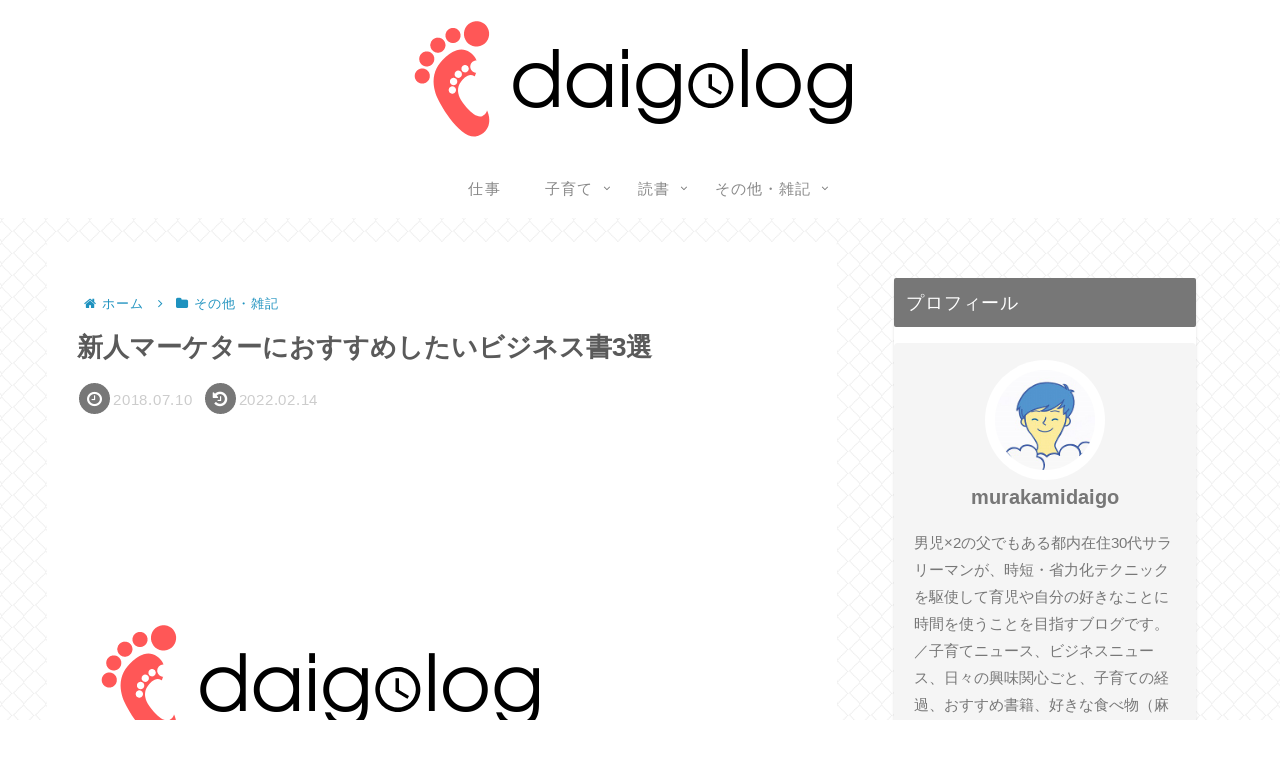

--- FILE ---
content_type: text/html; charset=utf-8
request_url: https://www.google.com/recaptcha/api2/aframe
body_size: 268
content:
<!DOCTYPE HTML><html><head><meta http-equiv="content-type" content="text/html; charset=UTF-8"></head><body><script nonce="nSGz9Nk2gr97ySTKxyDvUg">/** Anti-fraud and anti-abuse applications only. See google.com/recaptcha */ try{var clients={'sodar':'https://pagead2.googlesyndication.com/pagead/sodar?'};window.addEventListener("message",function(a){try{if(a.source===window.parent){var b=JSON.parse(a.data);var c=clients[b['id']];if(c){var d=document.createElement('img');d.src=c+b['params']+'&rc='+(localStorage.getItem("rc::a")?sessionStorage.getItem("rc::b"):"");window.document.body.appendChild(d);sessionStorage.setItem("rc::e",parseInt(sessionStorage.getItem("rc::e")||0)+1);localStorage.setItem("rc::h",'1766058124743');}}}catch(b){}});window.parent.postMessage("_grecaptcha_ready", "*");}catch(b){}</script></body></html>